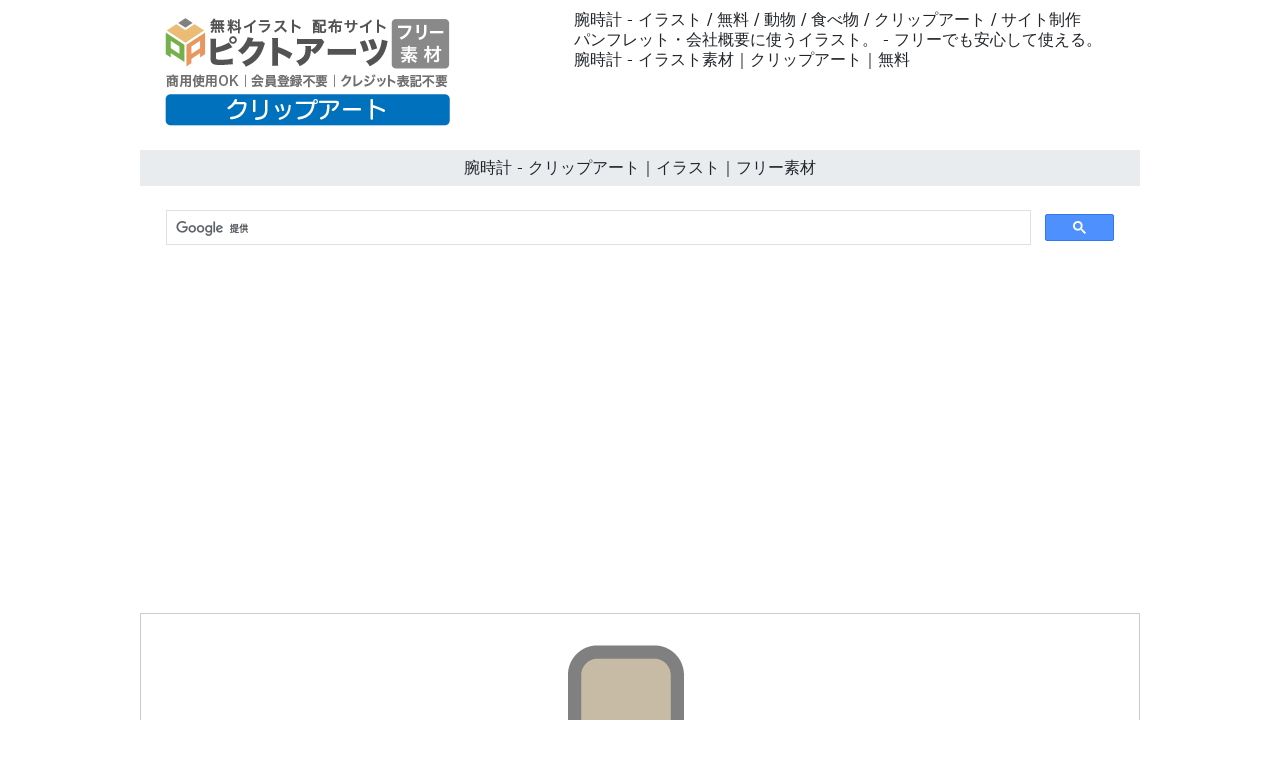

--- FILE ---
content_type: text/html
request_url: https://clipart-illustration.com/10-free-download/0986-image.html
body_size: 3247
content:
<!doctype html>
<html lang="ja">
<head>
<meta charset="UTF-8">
<meta name="viewport" content="width=device-width, initial-scale=1">
<meta name="description" content="腕時計 - フリーでも安心して使える。">
<meta name="keywords" content="クリップアート, イラスト, フリー, ダウンロード, 挿絵, イメージ">
<title>腕時計 - クリップアート｜イラスト｜フリー素材</title>
<link href="https://clipart-illustration.com/css/bootstrap5.css" rel="stylesheet">
<link href="https://clipart-illustration.com/css/aid5.css" rel="stylesheet">
<link rel="canonical" href="https://clipart-illustration.com/10-free-download/0986-image.html">
<script async src="https://pagead2.googlesyndication.com/pagead/js/adsbygoogle.js?client=ca-pub-0710227562721438"
     crossorigin="anonymous"></script>
<!-- Global site tag (gtag.js) - Google Analytics -->
<script async src="https://www.googletagmanager.com/gtag/js?id=UA-91812362-15"></script>
<script>
  window.dataLayer = window.dataLayer || [];
  function gtag(){dataLayer.push(arguments);}
  gtag('js', new Date());

  gtag('config', 'UA-91812362-15');
</script>
</head>
<body>
<div class="container">
  <div class="row">
    <div class="col-md-5"><!-- #BeginLibraryItem "/Library/j-logo.lbi" --><div class="box-1"><a href="https://clipart-illustration.com/"><img src="../parts/j-clipart-logo.png" class="img-fluid" alt="クリップアート・イラスト 無料素材"></a></div><!-- #EndLibraryItem --></div>
    <div class="col-md-7">
      <div class="box-1">
        <h1>腕時計 - イラスト / 無料 / 動物 / 食べ物 / クリップアート / サイト制作</h1>
        <h2>パンフレット・会社概要に使うイラスト。 - フリーでも安心して使える。</h2>
        <h3>腕時計 - イラスト素材｜クリップアート｜無料</h3>
      </div>
    </div>
  </div>
  <div class="row">
    <h4>腕時計 - クリップアート｜イラスト｜フリー素材</h4><!-- #BeginLibraryItem "/Library/j-search.lbi" -->
<script async src="https://cse.google.com/cse.js?cx=partner-pub-0710227562721438:6827014454"></script>
<div class="gcse-search"></div>
<!-- #EndLibraryItem --><!-- #BeginLibraryItem "/Library/j-ad-1.lbi" -->
<div class="ad"><script async src="https://pagead2.googlesyndication.com/pagead/js/adsbygoogle.js?client=ca-pub-0710227562721438"
     crossorigin="anonymous"></script> 
  <!-- clipart-illustration.com-auto --> 
  <ins class="adsbygoogle"
     style="display:block"
     data-ad-client="ca-pub-0710227562721438"
     data-ad-slot="7311318858"
     data-ad-format="auto"
     data-full-width-responsive="true"></ins> 
  <script>
     (adsbygoogle = window.adsbygoogle || []).push({});
</script></div>
<!-- #EndLibraryItem --><div class="gazou"><img src="../material/10-free-download/0986-image-m.png" class="img-fluid" alt="腕時計 - 挿絵 / クリップアート / 無料 / 家電 / 乗り物 / 動物 / 家具 / イラスト / ダウンロード"></div>
    <div class="text-center"><a href="../material/10-free-download/0986-image-m.png" download="0986-image-m.png">
      <button type="button" class="btn btn-outline-primary">無料イラスト ダウンロード</button>
      </a></div><!-- #BeginLibraryItem "/Library/j-ad-2.lbi" -->
<div class="ad"><script async src="https://pagead2.googlesyndication.com/pagead/js/adsbygoogle.js?client=ca-pub-0710227562721438"
     crossorigin="anonymous"></script> 
  <ins class="adsbygoogle"
     style="display:block"
     data-ad-format="autorelaxed"
     data-ad-client="ca-pub-0710227562721438"
     data-ad-slot="6828126879"></ins> 
  <script>
     (adsbygoogle = window.adsbygoogle || []).push({});
</script></div>
<!-- #EndLibraryItem --><!-- #BeginLibraryItem "/Library/j-thum-10.lbi" -->
<div class="box-2">
  <div class="box-thumbnail"><a href="0901-image.html"><img src="../material/10-free-download/0901-image-s.png" alt="ご飯｜白米 - クリップアート｜イラスト｜フリー素材" class="img-thumbnail"></a> <a href="0902-image.html"><img src="../material/10-free-download/0902-image-s.png" alt="おにぎり - クリップアート｜イラスト｜フリー素材" class="img-thumbnail"></a> <a href="0903-image.html"><img src="../material/10-free-download/0903-image-s.png" alt="お握り｜海苔 - クリップアート｜イラスト｜フリー素材" class="img-thumbnail"></a> <a href="0904-image.html"><img src="../material/10-free-download/0904-image-s.png" alt="パン - クリップアート｜イラスト｜フリー素材" class="img-thumbnail"></a> <a href="0905-image.html"><img src="../material/10-free-download/0905-image-s.png" alt="食パン - クリップアート｜イラスト｜フリー素材" class="img-thumbnail"></a> <a href="0906-image.html"><img src="../material/10-free-download/0906-image-s.png" alt="バナナ - クリップアート｜イラスト｜フリー素材" class="img-thumbnail"></a> <a href="0907-image.html"><img src="../material/10-free-download/0907-image-s.png" alt="さくらんぼ - クリップアート｜イラスト｜フリー素材" class="img-thumbnail"></a> <a href="0908-image.html"><img src="../material/10-free-download/0908-image-s.png" alt="りんご - クリップアート｜イラスト｜フリー素材" class="img-thumbnail"></a> <a href="0909-image.html"><img src="../material/10-free-download/0909-image-s.png" alt="スイカ - クリップアート｜イラスト｜フリー素材" class="img-thumbnail"></a> <a href="0910-image.html"><img src="../material/10-free-download/0910-image-s.png" alt="みかん｜オレンジ - クリップアート｜イラスト｜フリー素材" class="img-thumbnail"></a> <a href="0911-image.html"><img src="../material/10-free-download/0911-image-s.png" alt="飴｜アメ - クリップアート｜イラスト｜フリー素材" class="img-thumbnail"></a> <a href="0912-image.html"><img src="../material/10-free-download/0912-image-s.png" alt="アイスクリーム｜ソフトクリーム - クリップアート｜イラスト｜フリー素材" class="img-thumbnail"></a> <a href="0913-image.html"><img src="../material/10-free-download/0913-image-s.png" alt="お菓子｜スナック - クリップアート｜イラスト｜フリー素材" class="img-thumbnail"></a> <a href="0914-image.html"><img src="../material/10-free-download/0914-image-s.png" alt="アイスクリーム｜ソフトキャンディ - クリップアート｜イラスト｜フリー素材" class="img-thumbnail"></a> <a href="0915-image.html"><img src="../material/10-free-download/0915-image-s.png" alt="ショートケーキ｜イチゴ - クリップアート｜イラスト｜フリー素材" class="img-thumbnail"></a> <a href="0916-image.html"><img src="../material/10-free-download/0916-image-s.png" alt="人参｜ニンジン - クリップアート｜イラスト｜フリー素材" class="img-thumbnail"></a> <a href="0917-image.html"><img src="../material/10-free-download/0917-image-s.png" alt="なすび｜茄子 - クリップアート｜イラスト｜フリー素材" class="img-thumbnail"></a> <a href="0918-image.html"><img src="../material/10-free-download/0918-image-s.png" alt="きゅうり｜黄瓜 - クリップアート｜イラスト｜フリー素材" class="img-thumbnail"></a> <a href="0919-image.html"><img src="../material/10-free-download/0919-image-s.png" alt="じゃがいも｜ジャガ芋 - クリップアート｜イラスト｜フリー素材" class="img-thumbnail"></a> <a href="0920-image.html"><img src="../material/10-free-download/0920-image-s.png" alt="大根｜ダイコン - クリップアート｜イラスト｜フリー素材" class="img-thumbnail"></a> <a href="0921-image.html"><img src="../material/10-free-download/0921-image-s.png" alt="コップ｜水 - クリップアート｜イラスト｜フリー素材" class="img-thumbnail"></a> <a href="0922-image.html"><img src="../material/10-free-download/0922-image-s.png" alt="ジュース｜ストロー - クリップアート｜イラスト｜フリー素材" class="img-thumbnail"></a> <a href="0923-image.html"><img src="../material/10-free-download/0923-image-s.png" alt="カップ - クリップアート｜イラスト｜フリー素材" class="img-thumbnail"></a> <a href="0924-image.html"><img src="../material/10-free-download/0924-image-s.png" alt="ジュース - クリップアート｜イラスト｜フリー素材" class="img-thumbnail"></a> <a href="0925-image.html"><img src="../material/10-free-download/0925-image-s.png" alt="カクテル｜ワイン - クリップアート｜イラスト｜フリー素材" class="img-thumbnail"></a> <a href="0926-image.html"><img src="../material/10-free-download/0926-image-s.png" alt="猫｜動物 - クリップアート｜イラスト｜フリー素材" class="img-thumbnail"></a> <a href="0927-image.html"><img src="../material/10-free-download/0927-image-s.png" alt="ブタ｜アニマル - クリップアート｜イラスト｜フリー素材" class="img-thumbnail"></a> <a href="0928-image.html"><img src="../material/10-free-download/0928-image-s.png" alt="牛｜動物 - クリップアート｜イラスト｜フリー素材" class="img-thumbnail"></a> <a href="0929-image.html"><img src="../material/10-free-download/0929-image-s.png" alt="ウサギ｜動物 - クリップアート｜イラスト｜フリー素材" class="img-thumbnail"></a> <a href="0930-image.html"><img src="../material/10-free-download/0930-image-s.png" alt="熊｜アニマル - クリップアート｜イラスト｜フリー素材" class="img-thumbnail"></a> <a href="0931-image.html"><img src="../material/10-free-download/0931-image-s.png" alt="小鳥 - クリップアート｜イラスト｜フリー素材" class="img-thumbnail"></a> <a href="0932-image.html"><img src="../material/10-free-download/0932-image-s.png" alt="鳥 - クリップアート｜イラスト｜フリー素材" class="img-thumbnail"></a> <a href="0933-image.html"><img src="../material/10-free-download/0933-image-s.png" alt="白鳥 - クリップアート｜イラスト｜フリー素材" class="img-thumbnail"></a> <a href="0934-image.html"><img src="../material/10-free-download/0934-image-s.png" alt="鳥 - クリップアート｜イラスト｜フリー素材" class="img-thumbnail"></a> <a href="0935-image.html"><img src="../material/10-free-download/0935-image-s.png" alt="鶏｜ニワトリ - クリップアート｜イラスト｜フリー素材" class="img-thumbnail"></a> <a href="0936-image.html"><img src="../material/10-free-download/0936-image-s.png" alt="魚 - クリップアート｜イラスト｜フリー素材" class="img-thumbnail"></a> <a href="0937-image.html"><img src="../material/10-free-download/0937-image-s.png" alt="フグ｜河豚 - クリップアート｜イラスト｜フリー素材" class="img-thumbnail"></a> <a href="0938-image.html"><img src="../material/10-free-download/0938-image-s.png" alt="サメ - クリップアート｜イラスト｜フリー素材" class="img-thumbnail"></a> <a href="0939-image.html"><img src="../material/10-free-download/0939-image-s.png" alt="サメ｜魚類 - クリップアート｜イラスト｜フリー素材" class="img-thumbnail"></a> <a href="0940-image.html"><img src="../material/10-free-download/0940-image-s.png" alt="メダカ - クリップアート｜イラスト｜フリー素材" class="img-thumbnail"></a> <a href="0941-image.html"><img src="../material/10-free-download/0941-image-s.png" alt="カブトムシ｜昆虫 - クリップアート｜イラスト｜フリー素材" class="img-thumbnail"></a> <a href="0942-image.html"><img src="../material/10-free-download/0942-image-s.png" alt="てんとう虫｜昆虫 - クリップアート｜イラスト｜フリー素材" class="img-thumbnail"></a> <a href="0943-image.html"><img src="../material/10-free-download/0943-image-s.png" alt="カタツムリ - クリップアート｜イラスト｜フリー素材" class="img-thumbnail"></a> <a href="0944-image.html"><img src="../material/10-free-download/0944-image-s.png" alt="蠅｜ハエ - クリップアート｜イラスト｜フリー素材" class="img-thumbnail"></a> <a href="0945-image.html"><img src="../material/10-free-download/0945-image-s.png" alt="ゴキブリ｜害虫 - クリップアート｜イラスト｜フリー素材" class="img-thumbnail"></a> <a href="0946-image.html"><img src="../material/10-free-download/0946-image-s.png" alt="自動車｜カー - クリップアート｜イラスト｜フリー素材" class="img-thumbnail"></a> <a href="0947-image.html"><img src="../material/10-free-download/0947-image-s.png" alt="車｜軽自動車 - クリップアート｜イラスト｜フリー素材" class="img-thumbnail"></a> <a href="0948-image.html"><img src="../material/10-free-download/0948-image-s.png" alt="トラック - クリップアート｜イラスト｜フリー素材" class="img-thumbnail"></a> <a href="0949-image.html"><img src="../material/10-free-download/0949-image-s.png" alt="路面電車 - クリップアート｜イラスト｜フリー素材" class="img-thumbnail"></a> <a href="0950-image.html"><img src="../material/10-free-download/0950-image-s.png" alt="車｜カー - クリップアート｜イラスト｜フリー素材" class="img-thumbnail"></a> <a href="0951-image.html"><img src="../material/10-free-download/0951-image-s.png" alt="船 - クリップアート｜イラスト｜フリー素材" class="img-thumbnail"></a> <a href="0952-image.html"><img src="../material/10-free-download/0952-image-s.png" alt="ヨット - クリップアート｜イラスト｜フリー素材" class="img-thumbnail"></a> <a href="0953-image.html"><img src="../material/10-free-download/0953-image-s.png" alt="タンカー - クリップアート｜イラスト｜フリー素材" class="img-thumbnail"></a> <a href="0954-image.html"><img src="../material/10-free-download/0954-image-s.png" alt="船｜小型船 - クリップアート｜イラスト｜フリー素材" class="img-thumbnail"></a> <a href="0955-image.html"><img src="../material/10-free-download/0955-image-s.png" alt="船｜漁船 - クリップアート｜イラスト｜フリー素材" class="img-thumbnail"></a> <a href="0956-image.html"><img src="../material/10-free-download/0956-image-s.png" alt="テレビ｜モニター - クリップアート｜イラスト｜フリー素材" class="img-thumbnail"></a> <a href="0957-image.html"><img src="../material/10-free-download/0957-image-s.png" alt="冷蔵庫 - クリップアート｜イラスト｜フリー素材" class="img-thumbnail"></a> <a href="0958-image.html"><img src="../material/10-free-download/0958-image-s.png" alt="ビデオプレーヤー - クリップアート｜イラスト｜フリー素材" class="img-thumbnail"></a> <a href="0959-image.html"><img src="../material/10-free-download/0959-image-s.png" alt="DVD機器 - クリップアート｜イラスト｜フリー素材" class="img-thumbnail"></a> <a href="0960-image.html"><img src="../material/10-free-download/0960-image-s.png" alt="カセットプレーヤー - クリップアート｜イラスト｜フリー素材" class="img-thumbnail"></a> <a href="0961-image.html"><img src="../material/10-free-download/0961-image-s.png" alt="ステレオ｜コンポ - クリップアート｜イラスト｜フリー素材" class="img-thumbnail"></a> <a href="0962-image.html"><img src="../material/10-free-download/0962-image-s.png" alt="プリンター - クリップアート｜イラスト｜フリー素材" class="img-thumbnail"></a> <a href="0963-image.html"><img src="../material/10-free-download/0963-image-s.png" alt="オーブン - クリップアート｜イラスト｜フリー素材" class="img-thumbnail"></a> <a href="0964-image.html"><img src="../material/10-free-download/0964-image-s.png" alt="掃除機 - クリップアート｜イラスト｜フリー素材" class="img-thumbnail"></a> <a href="0965-image.html"><img src="../material/10-free-download/0965-image-s.png" alt="洗濯機｜乾燥機 - クリップアート｜イラスト｜フリー素材" class="img-thumbnail"></a> <a href="0966-image.html"><img src="../material/10-free-download/0966-image-s.png" alt="ビデオカメラ - クリップアート｜イラスト｜フリー素材" class="img-thumbnail"></a> <a href="0967-image.html"><img src="../material/10-free-download/0967-image-s.png" alt="ひげ剃り｜シェーバー - クリップアート｜イラスト｜フリー素材" class="img-thumbnail"></a> <a href="0968-image.html"><img src="../material/10-free-download/0968-image-s.png" alt="ストーブ｜暖房 - クリップアート｜イラスト｜フリー素材" class="img-thumbnail"></a> <a href="0969-image.html"><img src="../material/10-free-download/0969-image-s.png" alt="炊飯器 - クリップアート｜イラスト｜フリー素材" class="img-thumbnail"></a> <a href="0970-image.html"><img src="../material/10-free-download/0970-image-s.png" alt="DVDプレーヤー - クリップアート｜イラスト｜フリー素材" class="img-thumbnail"></a> <a href="0971-image.html"><img src="../material/10-free-download/0971-image-s.png" alt="携帯電話 - クリップアート｜イラスト｜フリー素材" class="img-thumbnail"></a> <a href="0972-image.html"><img src="../material/10-free-download/0972-image-s.png" alt="携帯電話｜ガラケー - クリップアート｜イラスト｜フリー素材" class="img-thumbnail"></a> <a href="0973-image.html"><img src="../material/10-free-download/0973-image-s.png" alt="ガラケー - クリップアート｜イラスト｜フリー素材" class="img-thumbnail"></a> <a href="0974-image.html"><img src="../material/10-free-download/0974-image-s.png" alt="スマートフォン - クリップアート｜イラスト｜フリー素材" class="img-thumbnail"></a> <a href="0975-image.html"><img src="../material/10-free-download/0975-image-s.png" alt="携帯 - クリップアート｜イラスト｜フリー素材" class="img-thumbnail"></a> <a href="0976-image.html"><img src="../material/10-free-download/0976-image-s.png" alt="電話機 - クリップアート｜イラスト｜フリー素材" class="img-thumbnail"></a> <a href="0977-image.html"><img src="../material/10-free-download/0977-image-s.png" alt="電話 - クリップアート｜イラスト｜フリー素材" class="img-thumbnail"></a> <a href="0978-image.html"><img src="../material/10-free-download/0978-image-s.png" alt="FAX｜ファックス - クリップアート｜イラスト｜フリー素材" class="img-thumbnail"></a> <a href="0979-image.html"><img src="../material/10-free-download/0979-image-s.png" alt="黒電話 - クリップアート｜イラスト｜フリー素材" class="img-thumbnail"></a> <a href="0980-image.html"><img src="../material/10-free-download/0980-image-s.png" alt="携帯｜電話 - クリップアート｜イラスト｜フリー素材" class="img-thumbnail"></a> <a href="0981-image.html"><img src="../material/10-free-download/0981-image-s.png" alt="電球 - クリップアート｜イラスト｜フリー素材" class="img-thumbnail"></a> <a href="0982-image.html"><img src="../material/10-free-download/0982-image-s.png" alt="蛍光灯 - クリップアート｜イラスト｜フリー素材" class="img-thumbnail"></a> <a href="0983-image.html"><img src="../material/10-free-download/0983-image-s.png" alt="懐中電灯 - クリップアート｜イラスト｜フリー素材" class="img-thumbnail"></a> <a href="0984-image.html"><img src="../material/10-free-download/0984-image-s.png" alt="電気｜電球 - クリップアート｜イラスト｜フリー素材" class="img-thumbnail"></a> <a href="0985-image.html"><img src="../material/10-free-download/0985-image-s.png" alt="蛍光灯 - クリップアート｜イラスト｜フリー素材" class="img-thumbnail"></a> <a href="0986-image.html"><img src="../material/10-free-download/0986-image-s.png" alt="腕時計 - クリップアート｜イラスト｜フリー素材" class="img-thumbnail"></a> <a href="0987-image.html"><img src="../material/10-free-download/0987-image-s.png" alt="置時計 - クリップアート｜イラスト｜フリー素材" class="img-thumbnail"></a> <a href="0988-image.html"><img src="../material/10-free-download/0988-image-s.png" alt="目覚まし時計 - クリップアート｜イラスト｜フリー素材" class="img-thumbnail"></a> <a href="0989-image.html"><img src="../material/10-free-download/0989-image-s.png" alt="掛け時計 - クリップアート｜イラスト｜フリー素材" class="img-thumbnail"></a> <a href="0990-image.html"><img src="../material/10-free-download/0990-image-s.png" alt="ストップウォッチ - クリップアート｜イラスト｜フリー素材" class="img-thumbnail"></a> <a href="0991-image.html"><img src="../material/10-free-download/0991-image-s.png" alt="パソコン｜PC - クリップアート｜イラスト｜フリー素材" class="img-thumbnail"></a> <a href="0992-image.html"><img src="../material/10-free-download/0992-image-s.png" alt="マウス - クリップアート｜イラスト｜フリー素材" class="img-thumbnail"></a> <a href="0993-image.html"><img src="../material/10-free-download/0993-image-s.png" alt="プリンター - クリップアート｜イラスト｜フリー素材" class="img-thumbnail"></a> <a href="0994-image.html"><img src="../material/10-free-download/0994-image-s.png" alt="スキャナ - クリップアート｜イラスト｜フリー素材" class="img-thumbnail"></a> <a href="0995-image.html"><img src="../material/10-free-download/0995-image-s.png" alt="デジタルカメラ - クリップアート｜イラスト｜フリー素材" class="img-thumbnail"></a> <a href="0996-image.html"><img src="../material/10-free-download/0996-image-s.png" alt="ノリ - クリップアート｜イラスト｜フリー素材" class="img-thumbnail"></a> <a href="0997-image.html"><img src="../material/10-free-download/0997-image-s.png" alt="ハサミ｜文房具 - クリップアート｜イラスト｜フリー素材" class="img-thumbnail"></a> <a href="0998-image.html"><img src="../material/10-free-download/0998-image-s.png" alt="定規 - クリップアート｜イラスト｜フリー素材" class="img-thumbnail"></a> <a href="0999-image.html"><img src="../material/10-free-download/0999-image-s.png" alt="分度器 - クリップアート｜イラスト｜フリー素材" class="img-thumbnail"></a> <a href="1000-image.html"><img src="../material/10-free-download/1000-image-s.png" alt="コンパス - クリップアート｜イラスト｜フリー素材" class="img-thumbnail"></a></div>
</div>
<!-- #EndLibraryItem --><!-- #BeginLibraryItem "/Library/j-ad-3.lbi" -->
<div class="ad"><script async src="https://pagead2.googlesyndication.com/pagead/js/adsbygoogle.js?client=ca-pub-0710227562721438"
     crossorigin="anonymous"></script> 
  <!-- clipart-illustration.com-auto --> 
  <ins class="adsbygoogle"
     style="display:block"
     data-ad-client="ca-pub-0710227562721438"
     data-ad-slot="7311318858"
     data-ad-format="auto"
     data-full-width-responsive="true"></ins> 
  <script>
     (adsbygoogle = window.adsbygoogle || []).push({});
</script></div>
<!-- #EndLibraryItem --><!-- #BeginLibraryItem "/Library/j-footer.lbi" -->
<div class="text-center">
  <hr>
  <a href="../index.html">トップ</a>｜<a href="../info/j-termsofuse.html">素材使用規約</a>｜<a href="../info/j-sitemap.html">サイトマップ</a>｜<a href="../info/j-privacypolicy.html">プライバシーポリシー</a>｜<a href="../info/j-contact.html">お問い合わせ</a>｜<a href="../e-index.html">English</a>
  <hr>
</div>
<div class="box-3">
  <iframe src="https://pictarts.com/group/ja-index.html" width="100%" height="1500" frameborder="0"></iframe>
  <div class="text-center"><a href="https://pictarts.com/">ピクトアーツ - PictArts</a></div>
</div>
<!-- #EndLibraryItem --></div>
</div>
</body>
</html>

--- FILE ---
content_type: text/html; charset=utf-8
request_url: https://www.google.com/recaptcha/api2/aframe
body_size: 114
content:
<!DOCTYPE HTML><html><head><meta http-equiv="content-type" content="text/html; charset=UTF-8"></head><body><script nonce="ANNyg-KEYdL_cRjNZO-ipQ">/** Anti-fraud and anti-abuse applications only. See google.com/recaptcha */ try{var clients={'sodar':'https://pagead2.googlesyndication.com/pagead/sodar?'};window.addEventListener("message",function(a){try{if(a.source===window.parent){var b=JSON.parse(a.data);var c=clients[b['id']];if(c){var d=document.createElement('img');d.src=c+b['params']+'&rc='+(localStorage.getItem("rc::a")?sessionStorage.getItem("rc::b"):"");window.document.body.appendChild(d);sessionStorage.setItem("rc::e",parseInt(sessionStorage.getItem("rc::e")||0)+1);localStorage.setItem("rc::h",'1768829822664');}}}catch(b){}});window.parent.postMessage("_grecaptcha_ready", "*");}catch(b){}</script></body></html>